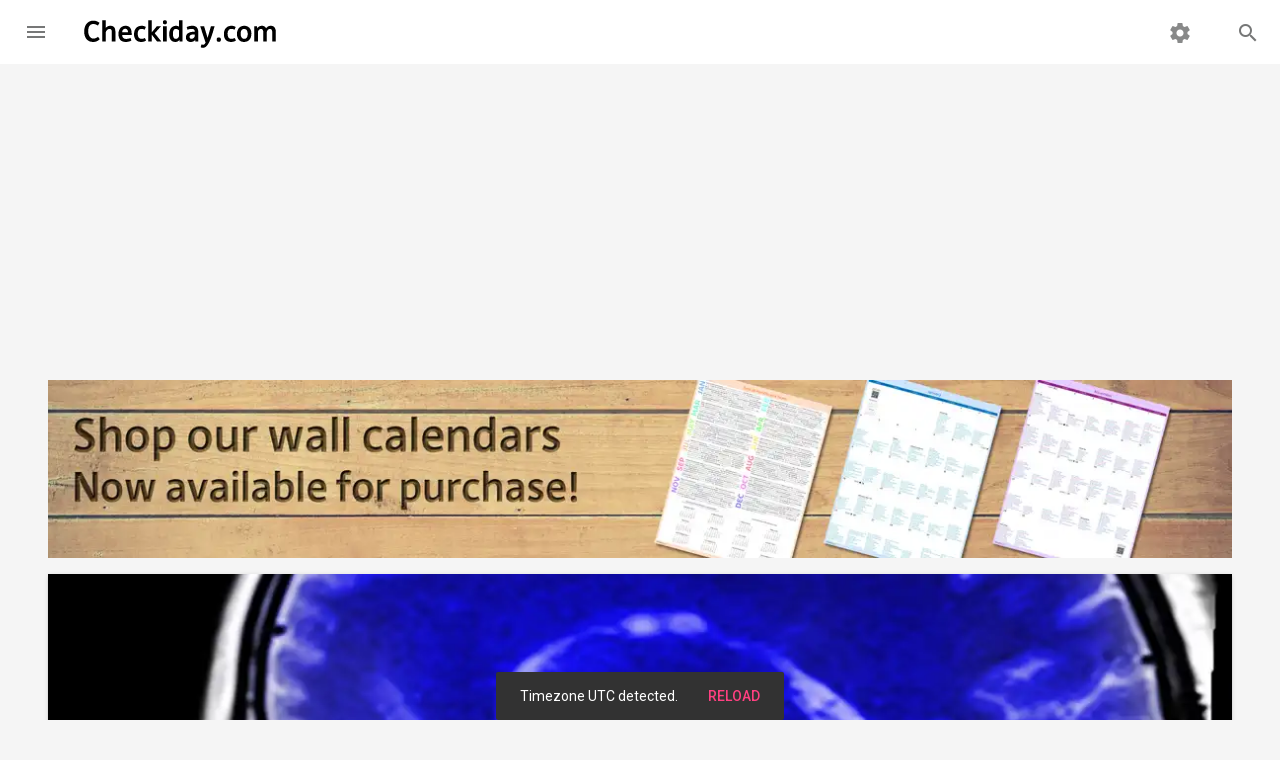

--- FILE ---
content_type: text/html; charset=UTF-8
request_url: https://www.checkiday.com/e7c6e5e49dd603fc2ec509e3622b401e/celebration-of-the-mind-day
body_size: 8826
content:
<!doctype html>
<html lang="en">
  <head>
  <meta charset="utf-8">
<meta http-equiv="x-ua-compatible" content="ie=edge">
<meta name="viewport" content="width=device-width, initial-scale=1, maximum-scale=5">

<title>Celebration of the Mind Day | Holiday | Checkiday.com</title>
<meta name="description" content="Celebration of the Mind Day is observed next on Wednesday, October 21st, 2026. It has been observed annually on October 21st since 2010.">
<meta name="robots" content="index,follow,noodp,noydir">

<!-- Add to homescreen for Chrome on Android -->
<link rel="manifest" href="/manifest.json">
<meta name="mobile-web-app-capable" content="yes">
<meta name="theme-color" content="#d95141">
<link rel="icon" sizes="192x192" href="/apple-touch-icon.png">
<link rel="apple-touch-icon" href="/apple-touch-icon.png">

<!-- Add to homescreen for Safari on iOS -->
<meta name="apple-mobile-web-app-capable" content="yes">
<meta name="apple-mobile-web-app-status-bar-style" content="black">
<meta name="apple-mobile-web-app-title" content="Checkiday.com">

<!-- Windows -->
<meta name="application-name" content="Checkiday.com">
<meta name="msapplication-tooltip" content="A list of today's holidays, many not on a calendar!">
<meta name="msapplication-TileImage" content="/apple-touch-icon.png">
<meta name="msapplication-TileColor" content="#d95141">
<meta name="msapplication-navbutton-color" content="#d95141">
<meta name="msapplication-starturl" content="/">
<meta name="msapplication-config" content="/browserconfig.xml">
<!-- TODO msapplication-notification and endpoint! -->

<!-- Social Verification -->
<!-- Facebook -->
<meta property="fb:app_id" content="129366273802739">
<!-- Twitter -->
<meta property="twitter:account_id" content="258886955">

<link rel="preconnect" href="https://cdn.jsdelivr.net">
<link rel="preconnect" href="https://static.checkiday.com/">
<link rel="preconnect" href="https://adservice.google.com">
<link rel="preconnect" href="https://www.googletagservices.com">
<link rel="preconnect" href="https://pagead2.googlesyndication.com">
<link rel="preconnect" href="https://rules.quantcount.com">
<link rel="preconnect" href="https://fonts.googleapis.com">

<!-- CSS -->
<link href="//cdn.jsdelivr.net/npm/material-design-lite@1/material.min.css" rel="stylesheet">

<link rel="stylesheet" href="https://static.checkiday.com/css/styles-10.css">

  <link rel="stylesheet" href="//fonts.googleapis.com/css?family=Material+Icons%7CRoboto:300,400,500,700&lang=en&display=swap" media="print" onload="this.onload=null;this.media='all'">
  <noscript><link rel="stylesheet" href="//fonts.googleapis.com/css?family=Material+Icons%7CRoboto:300,400,500,700&lang=en&display=swap"></noscript>
<!-- JS -->
<script async src="https://pagead2.googlesyndication.com/pagead/js/adsbygoogle.js?client=ca-pub-3618464762947859" crossorigin="anonymous"></script>
<script async src="//cdn.onesignal.com/sdks/OneSignalSDK.js"></script>
<script async src="//www.googletagmanager.com/gtag/js?id=G-8Y1B911TV5"></script>
<script defer src='https://static.cloudflareinsights.com/beacon.min.js' data-cf-beacon='{"token": "6260ebe5b2a0478fa21de1d4b7f5d558"}'></script>
<script defer src="//cdn.jsdelivr.net/combine/npm/material-design-lite@1,npm/js-cookie@2,npm/clipboard@2"></script>

<script>
  // Google Analytics
  window.dataLayer = window.dataLayer || [];
  function gtag(){dataLayer.push(arguments);}
  gtag('js', new Date());
  gtag('config', 'G-8Y1B911TV5', {'cookie_domain': 'none'});

  // Quantcast
  var _qevents = _qevents || [];
  (function() {
    var elem = document.createElement('script');
    elem.src = 'https://secure.quantserve.com/quant.js';
    elem.async = true;
    elem.type = 'text/javascript';
    var scpt = document.getElementsByTagName('script')[0];
    scpt.parentNode.insertBefore(elem, scpt);
  })();
  _qevents.push({ qacct:'p-efW_uL4yLDNGE' });

  // OneSignal
  var OneSignal = OneSignal || [];
  OneSignal.push(function() {
    OneSignal.init({
      appId: '594366f1-045d-4c3f-a48e-7e1985f2fdc1',
      autoRegister: false,
      notifyButton: {
        enable: true,
      },
      welcomeNotification: {
        'title': 'Checkiday.com',
        'message': 'Thanks for subscribing! You will now receive daily holiday updates.',
      },
    });
  });

  // Based on http://stackoverflow.com/a/1795167/453314
  function documentReady(cb) {
    // Mozilla, Opera, Webkit
    if (document.addEventListener) {
      document.addEventListener('DOMContentLoaded', function(e) {
        document.removeEventListener('DOMContentLoaded', arguments.callee, false);
        cb(e);
      }, false);
    // IE < 11
    } else if (document.attachEvent) {
      document.attachEvent('onreadystatechange', function() {
        if (document.readyState === 'complete') {
          document.detachEvent('onreadystatechange', arguments.callee);
          cb();
        }
      });
    // Who knows, just execute the callback
    } else {
      cb();
    }
  }

  var QueuedCallback = function(arr, callback) {
    arr.push = callback;
    while (arr.length) callback(arr.shift());
  };

  var snackbar = [];
  
  /* broken with auto ads
  var prevScrollPos = 0;
  document.addEventListener('scroll', function() {
    prevScrollPos = window.scrollY;
  }, {passive: true});*/
</script>
    <!-- Open Graph -->
    <meta property="og:url" content="https://www.checkiday.com/e7c6e5e49dd603fc2ec509e3622b401e/celebration-of-the-mind-day">
    <meta property="og:type" content="article">
    <meta property="og:site_name" content="Checkiday.com">
    <meta property="og:title" content="It's Celebration of the Mind Day!">
    <meta property="og:description" content="Celebration of the Mind Day is observed next on Wednesday, October 21st, 2026. It has been observed annually on October 21st since 2010.">
    <meta property="og:image" content="https://static.checkiday.com/img/1200/head-254866.jpg">
    <meta property="og:image:secure_url" content="https://static.checkiday.com/img/1200/head-254866.jpg">
    <meta property="article:author" content="Checkiday">
    <!-- Twitter -->
    <meta name="twitter:card" content="summary_large_image">
    <meta name="twitter:site" content="@checkiday">
    <meta name="twitter:creator" content="@checkiday">
    <meta name="twitter:title" content="Celebration of the Mind Day">
    <meta name="twitter:description" content="Celebration of the Mind Day is observed next on Wednesday, October 21st, 2026. It has been observed annually on October 21st since 2010.">
    <meta name="twitter:image" content="https://static.checkiday.com/img/1200/head-254866.jpg">
    <!--<meta name="twitter:image:alt" content="...">-->
    <meta name="twitter:app:name:googleplay" content="Checkiday">
    <meta name="twitter:app:id:googleplay" content="com.westy92.checkiday">

    <link rel="canonical" href="https://www.checkiday.com/e7c6e5e49dd603fc2ec509e3622b401e/celebration-of-the-mind-day">
    <!--<link rel="amphtml" href="https://www.checkiday.com/amp/e7c6e5e49dd603fc2ec509e3622b401e/celebration-of-the-mind-day">-->

    <script type="application/ld+json">
    {"@context":"http:\/\/schema.org","@type":"Article","mainEntityOfPage":{"@type":"WebPage","@id":"https:\/\/www.checkiday.com\/e7c6e5e49dd603fc2ec509e3622b401e\/celebration-of-the-mind-day"},"headline":"Celebration of the Mind Day","description":"Celebration of the Mind Day is observed next on Wednesday, October 21st, 2026. It has been observed annually on October 21st since 2010.","image":"https:\/\/static.checkiday.com\/img\/1200\/head-254866.jpg","datePublished":"2017-02-11T00:00:00+00:00","dateModified":"2025-12-31T09:53:00-08:00","author":{"@type":"Organization","name":"Checkiday","logo":{"@type":"ImageObject","url":"https:\/\/static.checkiday.com\/img\/logo.png","width":300,"height":250}},"publisher":{"@type":"Organization","name":"Checkiday","logo":{"@type":"ImageObject","url":"https:\/\/static.checkiday.com\/img\/logo.png","width":300,"height":250}}}    </script>

    <script type="application/ld+json">
    {"@context":"http:\/\/schema.org","@type":"BreadcrumbList","itemListElement":[{"@type":"ListItem","position":1,"item":{"@id":"https:\/\/www.checkiday.com","name":"Events","image":"https:\/\/static.checkiday.com\/img\/logo.png"}},{"@type":"ListItem","position":2,"item":{"@id":"https:\/\/www.checkiday.com\/e7c6e5e49dd603fc2ec509e3622b401e\/celebration-of-the-mind-day","name":"Celebration of the Mind Day","image":"https:\/\/static.checkiday.com\/img\/1200\/head-254866.jpg"}}]}    </script>

    <style>
            .card-image.mdl-card {
        width: 100%;
        height: 550px;
        overflow: visible;
      }
      @media (max-width: 900px) {
        .card-image.mdl-card {
          height: 300px;
        }
      }
      .card-image > .mdl-card__actions {
        padding: 16px;
        background: rgba(0, 0, 0, 0.2);
      }
      .mdl-list {
        margin: 0;
      }
      .mdl-list li h3 {
        font-size: inherit;
        line-height: inherit;
        margin: inherit;
      }
      .card-image__filename {
        color: #fff;
        font-size: 24px;
        font-weight: 500;
        margin: 0;
      }
      .card-image .title-buttons {
         position: absolute;
         z-index: 99;
         bottom: 16px;
         right: 16px;
      }
      .card-image .title-buttons .mdl-button {
         color: white;
      }
      .no-text-dec a {
        text-decoration: none;
      }
      li.mdl-list__item {
        padding-top: 2px;
        padding-bottom: 6px;
        padding-right: 0;
        min-height: 0;
      }
      h2.mdl-typography--headline {
        margin-bottom: 8px;
      }
    </style>
  </head>
  <body class="mdl-checkiday mdl-color--grey-100 mdl-color-text--grey-700 mdl-base">
    <div id="layout" class="mdl-layout mdl-js-layout mdl-layout--fixed-header">
      <header class="my-header mdl-layout__header mdl-layout__header--waterfall">
  <div class="mdl-layout__header-row">
    <!-- Title -->
    <a href="/" style="text-decoration: none;" class="my-title mdl-layout-title">
      <img src="https://static.checkiday.com/img/Checkiday-Logo-Words.svg" width="200" height="40" alt="Checkiday.com">
   </a>
    <!-- Add spacer, to align navigation to the right -->
    <div class="mdl-layout-spacer"></div>
    <!-- Search -->
    <div class="my-search-box mdl-textfield mdl-js-textfield mdl-textfield--expandable mdl-textfield--align-right">
      <label class="mdl-button mdl-js-button mdl-button--icon" for="search-field">
         <i class="material-icons">search</i>
      </label>
      <div class="mdl-textfield__expandable-holder">
         <form action="/search.php">
            <input class="mdl-textfield__input" name="q" type="text" id="search-field">
         </form>
      </div>
    </div>
    <!-- Navigation. We hide it in small screens. -->
    <div class="my-navigation-container">
      <nav class="my-navigation mdl-navigation">
        <a class="mdl-navigation__link" href="/settings.php"><i class="material-icons">settings</i></a>
      </nav>
    </div>
    <a href="/" style="text-decoration: none;" class="my-mobile-title mdl-layout-title">
      <img src="https://static.checkiday.com/img/Checkiday-Logo-Words.svg" width="200" height="40" alt="Checkiday.com">
   </a>
  </div>
</header>
<div class="my-drawer mdl-layout__drawer">
  <a href="/" style="text-decoration: none;" class="mdl-layout-title">
    <img src="https://static.checkiday.com/img/Checkiday-Logo-Words-White.svg" width="165" height="33" loading="lazy" alt="Checkiday.com" style="position: absolute; bottom: 14px;">
  </a>
  <nav class="mdl-navigation">
    <a class="mdl-navigation__link" href="/"><i class="material-icons">event</i>Today's Holidays</a>
    <a class="mdl-navigation__link" href="/updates.php"><i class="material-icons">notifications</i>Daily Updates</a>
    <a class="mdl-navigation__link" href="/search.php"><i class="material-icons">search</i>Search</a>
    <!--<a class="mdl-navigation__link" href="#TODO"><i class="material-icons">cake</i>Birthday Lookup</a>-->
    <div class="my-drawer-separator"></div>
    <a class="mdl-navigation__link" href="/help.php"><i class="material-icons">help</i>Help</a>
    <a class="mdl-navigation__link" href="/about.php"><i class="material-icons">info</i>About Us</a>
    <a class="mdl-navigation__link" href="/contact.php"><i class="material-icons">email</i>Contact Us</a>
    <a class="mdl-navigation__link" href="/sponsorship.php"><i class="material-icons">attach_money</i>Sponsorship</a>
    <div class="my-drawer-separator"></div>
    <a class="mdl-navigation__link" href="/settings.php"><i class="material-icons">settings</i>Settings</a>
  </nav>
</div>
      <main class="mdl-layout__content">
        <div class="page-content">
        <section class="section--center mdl-grid" style="display: block">
            <a href="https://shop.checkiday.com/b/AzZwB" style="margin: 8px; display: block">
                          <picture>
                <source type="image/avif" srcset="https://static.checkiday.com/img/website-shop-header-7.avif">
                <source type="image/webp" srcset="https://static.checkiday.com/img/website-shop-header-7.webp">
                <img src="https://static.checkiday.com/img/website-shop-header-7.jpg" alt="Shop our wall calendars. Now available for purchase!" style="width: 100%; height: auto; display: block" width="1184" height="178">
              </picture>
            </a>
          </section>

          <section class="section--center mdl-grid">
             <div class="card-image mdl-card mdl-cell mdl-cell--12-col mdl-shadow--2dp">
              <div style="position: absolute; width: 100%; height: 100%">
                <picture>
                  <source type="image/avif" srcset="https://static.checkiday.com/img/1200/head-254866.avif">
                  <source type="image/webp" srcset="https://static.checkiday.com/img/1200/head-254866.webp">
                  <img src="https://static.checkiday.com/img/1200/head-254866.jpg" alt="Image for Celebration of the Mind Day" style="width: 100%; height: 100%; object-fit: cover;">
                </picture>
              </div>
              <div class="mdl-card__title mdl-card--expand"></div>
              <div class="mdl-card__actions" style="padding-right: 64px; z-index: 1">
                <h1 class="card-image__filename">
                Celebration of the Mind Day</h1>
              </div>
              <div class="title-buttons">
                <button class="mdl-button mdl-js-button mdl-js-ripple-effect mdl-button--icon" id="e7c6e5e49dd603fc2ec509e3622b401e">
                  <i class="material-icons">share</i>
                </button>
                <div class="mdl-tooltip mdl-tooltip--large" data-mdl-for="e7c6e5e49dd603fc2ec509e3622b401e">Share</div>
                <span class="mdl-menu mdl-menu--bottom-right mdl-js-menu mdl-js-ripple-effect" data-mdl-for="e7c6e5e49dd603fc2ec509e3622b401e"><a class="mdl-menu__item share-event" href="https://www.facebook.com/dialog/share?app_id=113869198637480&display=popup&href=https%3A%2F%2Fwww.checkiday.com%2Fe7c6e5e49dd603fc2ec509e3622b401e%2Fcelebration-of-the-mind-day">Facebook</a><a class="mdl-menu__item share-event" href="https://twitter.com/intent/tweet?related=checkiday&url=https%3A%2F%2Fwww.checkiday.com%2Fe7c6e5e49dd603fc2ec509e3622b401e%2Fcelebration-of-the-mind-day&text=Check%20out%20Celebration%20of%20the%20Mind%20Day%21&hashtags=CelebrationOfTheMindDay">X (Twitter)</a><a class="mdl-menu__item share-event" href="mailto:?to=&subject=Celebration%20of%20the%20Mind%20Day&body=Check%20out%20Celebration%20of%20the%20Mind%20Day%21%20https%3A%2F%2Fwww.checkiday.com%2Fe7c6e5e49dd603fc2ec509e3622b401e%2Fcelebration-of-the-mind-day">Email</a><a class="mdl-menu__item share-event clip" data-clipboard-text="https://www.checkiday.com/e7c6e5e49dd603fc2ec509e3622b401e/celebration-of-the-mind-day">Copy Link</a></span>              </div>
            </div>
          </section>
          <section class="section--center mdl-grid">
            <div class="mdl-card mdl-cell mdl-cell--4-col mdl-cell--8-col-tablet mdl-shadow--2dp no-text-dec" style="height: min-content">
              <div class="mdl-card__supporting-text">
                <h2 class="mdl-card__title-text">Observed</h2><ul class="mdl-list"><li class="mdl-list__item"><h3>annually on <a href="https://www.checkiday.com/10/21">October 21st</a> (since 2010)</h3></li></ul><h2 class="mdl-card__title-text">Dates</h2><ul class="mdl-list"><li class="mdl-list__item"><h3><a href="/10/21/2024">October 21st, 2024</a></h3></li><li class="mdl-list__item"><h3><a href="/10/21/2025">October 21st, 2025</a></h3></li><li class="mdl-list__item"><h3><a href="/10/21/2026">October 21st, 2026</a></h3></li><li class="mdl-list__item"><h3><a href="/10/21/2027">October 21st, 2027</a></h3></li><li class="mdl-list__item"><h3><a href="/10/21/2028">October 21st, 2028</a></h3></li></ul><h2 class="mdl-card__title-text">Hashtags</h2><ul class="mdl-list"><li class="mdl-list__item"><h3><a href="https://twitter.com/hashtag/CelebrationOfTheMindDay">#CelebrationOfTheMindDay</a></h3></li></ul><h2 class="mdl-card__title-text">Sources</h2><ul class="mdl-list"><li class="mdl-list__item"><h3><a href="https://trishafaye.wordpress.com/2012/10/21/celebration-of-the-mind-day/">https://trishafaye.wordpress.com/2012/10/21/celebration-of-the-mind-day/</a></h3></li></ul>              </div>
            </div>
            <div class="mdl-cell mdl-cell--8-col">
              <p>Celebration of the Mind Day is observed next on Wednesday, October 21st, 2026. It has been observed annually on October 21st since 2010.</p><div><ins class="adsbygoogle" style="display:block" data-ad-client="ca-pub-3618464762947859" data-ad-slot="3176878019" data-ad-format="rectangle"></ins></div>              <h2 class="mdl-typography--headline">Sponsor</h2>
              This event does not currently have a sponsor. If you'd like to increase visibility for this event while gaining exposure for yourself or your brand, you can <a href="/sponsorship.php?event_id=e7c6e5e49dd603fc2ec509e3622b401e">learn more here</a>!
              <h2 class="mdl-typography--headline">Something Wrong or Missing?</h2>
              We would love to hear from you! Please contact us using <a href="/contact.php?event_id=e7c6e5e49dd603fc2ec509e3622b401e&type=incorrect">this form</a>.
              <h2 class="mdl-typography--headline">Observation Notifications</h2>
              Would you like to be notified before the next observation? Add this event directly to your calendar with <a href="https://api.checkiday.com/ical?id=e7c6e5e49dd603fc2ec509e3622b401e&tz=America/Los_Angeles">this link</a>. You may also <a href="https://docs.google.com/a/checkiday.com/forms/d/e/1FAIpQLSc90cjgXZ_FO1u6DXAGOYvwc0dz-WtC8UypCkD0uQrt_Kyy0g/viewform?entry.1410642521=e7c6e5e49dd603fc2ec509e3622b401e">sign up here</a> to be told when other notifications are available!
            </div>
          </section>

                      <section class="section--center mdl-grid">
              <h2 class="mdl-typography--display-1" style="min-width:100%;text-align:center;">Also on this date…</h2>
            </section>
            <section id="also-on-this-date" class="section--center mdl-grid" style="justify-content:center;">
              <div class="holiday mdl-card mdl-shadow--2dp mdl-cell mdl-cell--3-col mdl-cell--4-col-tablet mdl-cell--4-col-phone"><a href="https://www.checkiday.com/2a79f5a9652423f1752775ff7347f294/back-to-the-future-day" class="mdl-card__media"><picture><source type="image/avif" srcset="https://static.checkiday.com/img/300/car-3249989.avif"><source type="image/webp" srcset="https://static.checkiday.com/img/300/car-3249989.webp"><img src="https://static.checkiday.com/img/300/car-3249989.jpg" loading="lazy" alt="Image for &quot;Back to the Future&quot; Day"></picture></a><div class="mdl-card__title" style="padding-bottom: 16px;"><h3 class="mdl-card__title-text"><a href="https://www.checkiday.com/2a79f5a9652423f1752775ff7347f294/back-to-the-future-day">"Back to the Future" Day</a></h3></div></div><div class="holiday mdl-card mdl-shadow--2dp mdl-cell mdl-cell--3-col mdl-cell--4-col-tablet mdl-cell--4-col-phone"><a href="https://www.checkiday.com/2927e1a5ee993753089c1ab696405a28/apple-day" class="mdl-card__media"><picture><source type="image/avif" srcset="https://static.checkiday.com/img/300/apples-490474.avif"><source type="image/webp" srcset="https://static.checkiday.com/img/300/apples-490474.webp"><img src="https://static.checkiday.com/img/300/apples-490474.jpg" loading="lazy" alt="Image for Apple Day"></picture></a><div class="mdl-card__title" style="padding-bottom: 16px;"><h3 class="mdl-card__title-text"><a href="https://www.checkiday.com/2927e1a5ee993753089c1ab696405a28/apple-day">Apple Day</a></h3></div></div><div class="holiday mdl-card mdl-shadow--2dp mdl-cell mdl-cell--3-col mdl-cell--4-col-tablet mdl-cell--4-col-phone"><a href="https://www.checkiday.com/cc98933162ee55fc573f7756a40b45d0/babbling-day" class="mdl-card__media"><picture><source type="image/avif" srcset="https://static.checkiday.com/img/300/scream-547084.avif"><source type="image/webp" srcset="https://static.checkiday.com/img/300/scream-547084.webp"><img src="https://static.checkiday.com/img/300/scream-547084.jpg" loading="lazy" alt="Image for Babbling Day"></picture></a><div class="mdl-card__title" style="padding-bottom: 16px;"><h3 class="mdl-card__title-text"><a href="https://www.checkiday.com/cc98933162ee55fc573f7756a40b45d0/babbling-day">Babbling Day</a></h3></div></div>              <div class="holiday mdl-card mdl-shadow--2dp mdl-cell mdl-cell--3-col mdl-cell--4-col-tablet mdl-cell--4-col-phone">
                <div class="mdl-card__title" style="padding-bottom:16px;min-height:100%;flex-direction:column;justify-content:center;">
                  <h3 class="mdl-card__title-text" style="min-width:100%;text-align:center;padding-bottom:12px;"><a href="/10/21/2026" style="min-width:100%;">And many more!</a></h3>
                  <a class="mdl-button mdl-js-button mdl-button--raised mdl-js-ripple-effect" href="/10/21/2026">View All Events</a>
                </div>
              </div>
            </section>
            
          <section class="section--center mdl-grid">
  <div class="mdl-card mdl-cell mdl-cell--12-col mdl-shadow--2dp">
    <div class="mdl-card__title mdl-color-text--grey-50 mdl-color--grey-800">
      <h2 class="mdl-card__title-text"><a href="/updates.php" style="text-decoration: inherit; font-weight: inherit; color: inherit;">Daily Updates</a></h2>
    </div>
    <div class="mdl-card__supporting-text social-buttons">
      <p>Don't miss a beat!  Subscribe to any of the following feeds for daily updates.</p>
      <a href="/updates.php#bookmark" class="mdl-button mdl-js-button mdl-button--fab mdl-js-ripple-effect bookmark" aria-label="Bookmark">
        <i class="material-icons">turned_in</i>
      </a>
      <a href="https://www.facebook.com/checkiday" class="mdl-button mdl-js-button mdl-button--fab mdl-js-ripple-effect facebook" aria-label="Facebook">
        <img src="https://static.checkiday.com/img/font-awesome/brands/facebook-f.svg" alt="Facebook" class="fa">
      </a>
      <a href="https://x.com/checkiday" class="mdl-button mdl-js-button mdl-button--fab mdl-js-ripple-effect x-twitter" aria-label="X (Twitter)">
        <img src="https://static.checkiday.com/img/font-awesome/brands/x-twitter.svg" alt="X (Twitter)" class="fa">
      </a>
      <a href="https://checkiday.tumblr.com/" class="mdl-button mdl-js-button mdl-button--fab mdl-js-ripple-effect tumblr" aria-label="Tumblr">
        <img src="https://static.checkiday.com/img/font-awesome/brands/tumblr.svg" alt="Tumblr" class="fa">
      </a>
      <a href="https://www.pinterest.com/checkiday/holidays/" class="mdl-button mdl-js-button mdl-button--fab mdl-js-ripple-effect pinterest" aria-label="Pinterest">
        <img src="https://static.checkiday.com/img/font-awesome/brands/pinterest-p.svg" alt="Pinterest" class="fa">
      </a>
      <a href="https://www.linkedin.com/company/checkiday.com" class="mdl-button mdl-js-button mdl-button--fab mdl-js-ripple-effect linkedin" aria-label="LinkedIn">
        <img src="https://static.checkiday.com/img/font-awesome/brands/linkedin-in.svg" alt="LinkedIn" class="fa">
      </a>
      <a href="https://www.instagram.com/checkidayofficial/" class="mdl-button mdl-js-button mdl-button--fab mdl-js-ripple-effect instagram" aria-label="Instagram">
        <img src="https://static.checkiday.com/img/font-awesome/brands/instagram.svg" alt="Instagram" class="fa">
      </a>
      <a href="https://www.threads.net/@checkidayofficial" class="mdl-button mdl-js-button mdl-button--fab mdl-js-ripple-effect threads" aria-label="Threads">
        <img src="https://static.checkiday.com/img/font-awesome/brands/threads.svg" alt="Threads" class="fa">
      </a>
      <a href="https://www.patreon.com/Checkiday" class="mdl-button mdl-js-button mdl-button--fab mdl-js-ripple-effect patreon" aria-label="Patreon">
        <img src="https://static.checkiday.com/img/font-awesome/brands/patreon.svg" alt="Patreon" class="fa">
      </a>
      <a href="https://medium.com/@checkiday" class="mdl-button mdl-js-button mdl-button--fab mdl-js-ripple-effect medium">
        <img src="https://static.checkiday.com/img/font-awesome/brands/medium.svg" alt="Medium" class="fa">
      </a>
      <a href="https://bsky.app/profile/checkiday.bsky.social" class="mdl-button mdl-js-button mdl-button--fab mdl-js-ripple-effect bluesky">
        <img src="https://static.checkiday.com/img/font-awesome/brands/bluesky.svg" alt="Bluesky" class="fa">
      </a>
      <a href="https://t.me/CheckidayOfficial" class="mdl-button mdl-js-button mdl-button--fab mdl-js-ripple-effect telegram" aria-label="Telegram">
        <img src="https://static.checkiday.com/img/font-awesome/brands/telegram.svg" alt="Telegram" class="fa">
      </a>
      <a href="/updates.php#podcast" class="mdl-button mdl-js-button mdl-button--fab mdl-js-ripple-effect podcast" aria-label="Podcast">
        <img src="https://static.checkiday.com/img/font-awesome/solid/podcast.svg" alt="Podcast" class="fa">
      </a>
      <a href="https://play.google.com/store/apps/details?id=com.westy92.checkiday" class="mdl-button mdl-js-button mdl-button--fab mdl-js-ripple-effect android" aria-label="Android">
        <img src="https://static.checkiday.com/img/font-awesome/brands/android.svg" alt="Play Store" class="fa">
      </a>
      <a href="https://apps.apple.com/app/checkiday/id1392571763" class="mdl-button mdl-js-button mdl-button--fab mdl-js-ripple-effect apple" aria-label="iOS">
        <img src="https://static.checkiday.com/img/font-awesome/brands/apple.svg" alt="App Store" class="fa">
      </a>
      <a href="https://assistant.google.com/services/a/id/7e9850127c09d095/" class="mdl-button mdl-js-button mdl-button--fab mdl-js-ripple-effect google-assistant">
        <img src="https://static.checkiday.com/img/google_assistant_logo.png" loading="lazy" alt="Google Assistant Logo" width="24" height="24">
      </a>
      <a href="/updates.php#windows" class="mdl-button mdl-js-button mdl-button--fab mdl-js-ripple-effect windows" aria-label="Windows">
        <img src="https://static.checkiday.com/img/font-awesome/brands/windows.svg" alt="Windows" class="fa">
      </a>
      <a href="/updates.php#push" class="mdl-button mdl-js-button mdl-button--fab mdl-js-ripple-effect push" aria-label="Push Notifications">
        <i class="material-icons">notifications</i>
      </a>
      <a href="/updates.php#rss" class="mdl-button mdl-js-button mdl-button--fab mdl-js-ripple-effect rss" aria-label="RSS">
        <img src="https://static.checkiday.com/img/font-awesome/solid/rss.svg" alt="RSS" class="fa">
      </a>
      <a href="/updates.php#ical" class="mdl-button mdl-js-button mdl-button--fab mdl-js-ripple-effect ical" aria-label="iCal">
        <img src="https://static.checkiday.com/img/font-awesome/regular/calendar.svg" alt="iCal" class="fa">
      </a>
      <a href="/email.php" class="mdl-button mdl-js-button mdl-button--fab mdl-js-ripple-effect email" aria-label="Email">
        <img src="https://static.checkiday.com/img/font-awesome/regular/envelope.svg" alt="Email" class="fa" style="filter: invert(53%) sepia(1%) saturate(0%) hue-rotate(357deg) brightness(96%) contrast(87%);">
      </a>
      <a href="/developers.php" class="mdl-button mdl-js-button mdl-button--fab mdl-js-ripple-effect apple" aria-label="Developers">
        <img src="https://static.checkiday.com/img/font-awesome/solid/code.svg" alt="Developers" class="fa">
      </a>
    </div>
      </div>
</section>
        </div>
        <footer class="mdl-mega-footer">
  <div class="mdl-mega-footer__middle-section">

    <div class="mdl-mega-footer__drop-down-section">
      <input class="mdl-mega-footer__heading-checkbox" type="checkbox" checked aria-label="Features">
      <h3 class="mdl-mega-footer__heading">Features</h3>
      <ul class="mdl-mega-footer__link-list">
        <li><a href="/">Today's Holidays</a></li>
        <li><a href="/updates.php">Daily Updates</a></li>
        <li><a href="/search.php">Search</a></li>
        <li><a href="/help.php">Help</a></li>
        <li><a href="/about.php">About</a></li>
        <li><a href="/contact.php">Contact</a></li>
        <li><a href="/sponsorship.php">Sponsorship</a></li>
        <li><a href="/settings.php">Settings</a></li>
      </ul>
    </div>

    <div class="mdl-mega-footer__drop-down-section">
      <input class="mdl-mega-footer__heading-checkbox" type="checkbox" checked aria-label="Daily Feeds">
      <h3 class="mdl-mega-footer__heading">Daily Feeds</h3>
      <ul class="mdl-mega-footer__link-list">
        <li><a href="https://www.facebook.com/checkiday">Facebook</a></li>
        <li><a href="https://www.instagram.com/checkidayofficial/">Instagram</a></li>
        <li><a href="https://x.com/checkiday">X (Twitter)</a></li>
        <li><a href="https://checkiday.tumblr.com/">tumblr</a></li>
        <li><a href="https://www.pinterest.com/checkiday/holidays/">Pinterest</a></li>
        <li><a href="https://www.linkedin.com/company/checkiday.com">LinkedIn</a></li>
        <li><a href="/updates.php#podcast">Podcast</a></li>
        <li><a href="/updates.php#email">Email</a></li>
        <li><a href="/updates.php#push">Push Notifications</a></li>
        <li><a href="/updates.php#rss">RSS</a></li>
        <li><a href="/updates.php#ical">iCal</a></li>
      </ul>
    </div>

    <div class="mdl-mega-footer__drop-down-section">
      <input class="mdl-mega-footer__heading-checkbox" type="checkbox" checked aria-label="Applications">
      <h3 class="mdl-mega-footer__heading">Applications</h3>
      <ul class="mdl-mega-footer__link-list">
        <li><a href="https://play.google.com/store/apps/details?id=com.westy92.checkiday">Android</a></li>
        <li><a href="/updates.php#ios">iOS</a></li>
        <li><a href="https://assistant.google.com/services/a/id/7e9850127c09d095/">Google Assistant</a></li>
        <li><a href="/updates.php#bookmark">Bookmark</a></li>
        <li><a href="/updates.php#windows">Windows</a></li>
        <li><a href="/developers.php">Developers</a></li>
      </ul>
    </div>

  </div>

  <div class="mdl-mega-footer__bottom-section">
    <div class="mdl-logo">Copyright &copy; 2026 <a href="http://www.westy92.com/">Westy92 LLC</a>.</div>
    <ul class="mdl-mega-footer__link-list">
      <li><a href="/privacy.php">Privacy Policy</a></li>
    </ul>
  </div>

</footer>

<div id="snackbar" class="mdl-js-snackbar mdl-snackbar">
  <div class="mdl-snackbar__text"></div>
  <button class="mdl-snackbar__action" type="button"></button>
</div>

<!-- Quantcast Tag -->
<noscript>
  <div style="display: none;"><img src="//pixel.quantserve.com/pixel/p-efW_uL4yLDNGE.gif" height="1" width="1" alt="Quantcast"></div>
</noscript>

<script>
  documentReady(function() {
    document.querySelectorAll('.share-event').forEach(function(shareEvent) {
      shareEvent.addEventListener('click', function() {
        var id = shareEvent.parentNode.dataset['mdlFor'];
        gtag('event', 'share', {
          'event_category': this.text,
          'event_label': id.toLowerCase(),
        });
      });
    });

    // From: https://github.com/js-cookie/js-cookie/blob/master/SERVER_SIDE.md#php
    PHPCookies = Cookies.withConverter({
      write: function(value) {
        // Encode all characters according to the "encodeURIComponent" spec
        return encodeURIComponent(value)
          // Revert the characters that are unnecessarly encoded but are
          // allowed in a cookie value, except for the plus sign (%2B)
          .replace(/%(23|24|26|3A|3C|3E|3D|2F|3F|40|5B|5D|5E|60|7B|7D|7C)/g, decodeURIComponent);
      },
      read: function(value) {
        return value
          // Decode the plus sign to spaces first, otherwise "legit" encoded pluses
          // will be replaced incorrectly
          .replace(/\+/g, ' ')
          // Decode all characters according to the "encodeURIComponent" spec
          .replace(/(%[0-9A-Z]{2})+/g, decodeURIComponent);
      }
    });

    settings = PHPCookies.getJSON('settings');

    if (!settings) {
      settings = {
        adult: false,
        simple: false,
        tz: Intl.DateTimeFormat().resolvedOptions().timeZone || 'America/Chicago',
      };

      var cookieOptions = {
        expires: 200,
        secure: true,
      };
      if (PHPCookies.set('settings', settings, cookieOptions)) {
        snackbar.push({
          message: 'Timezone ' + settings.tz + ' detected.',
          timeout: 7500,
          actionText: 'Reload',
          actionHandler: function() { location.reload(); },
        });
      }
    }

    // TODO update once this is fixed and released: https://github.com/google/material-design-lite/issues/4963
    /*
    componentHandler.registerUpgradedCallback('MaterialSnackbar', function(snackbar) {
      console.log('registerUpgradedCallback snackbar', snackbar);
    });
    */
    var snackbarElement = document.getElementById('snackbar');
    snackbarElement.addEventListener('mdl-componentupgraded', function(e) {
      if (e.target === this) {
        snackbarElement.removeEventListener('mdl-componentupgraded', this);

        QueuedCallback(snackbar, function(e) {
          snackbarElement.MaterialSnackbar.showSnackbar(e);
        });
      }
    });

    componentHandler.registerUpgradedCallback('MaterialLayout', function() {
      // Prevent scroll-to-top
      // window.scrollTo({top: prevScrollPos}); // broken with auto ads
      // Scroll to #id if set.
      if (window.location.hash) window.location = window.location.hash;

      // To prevent ads from loading 'twice', load AdSense after MDL component #layout is upgraded.
      document.querySelectorAll('.adsbygoogle:not(.adsbygoogle-noablate)').forEach(function() {
          (adsbygoogle = window.adsbygoogle || []).push({});
      });
    });

    // Copy to clipboard
    var clip = new ClipboardJS('.clip');
    clip.on('success', function() {
      snackbar.push({
        message: 'Copied to clipboard.',
      });
    });

    // Add target="_blank" and rel="noopener nofollow" to all external links without a target
    document.querySelectorAll("a[href^='http']:not(a[href^='https://www.checkiday.com']):not(a[target])").forEach(function(element) {
      var rel = 'noopener';
      if (!element.classList.contains('sponsored')) {
        rel += ' nofollow';
      }
      element.setAttribute('rel', rel);
      element.setAttribute('target', '_blank');
    });
  });
</script>
      </main>
    </div>

    <script>
      document.querySelectorAll('#also-on-this-date .holiday').forEach(function(e) {
        e.style.cursor = 'pointer';
        e.addEventListener('mouseover', function() {
          e.classList.add('mdl-shadow--4dp');
        });
        e.addEventListener('mouseout', function() {
          e.classList.remove('mdl-shadow--4dp');
        });
        e.addEventListener('click', function() {
          window.location.href = e.querySelector('a').href;
        });
      });
    </script>
  </body>
</html>


--- FILE ---
content_type: text/html; charset=utf-8
request_url: https://www.google.com/recaptcha/api2/aframe
body_size: 223
content:
<!DOCTYPE HTML><html><head><meta http-equiv="content-type" content="text/html; charset=UTF-8"></head><body><script nonce="ba9bvNrH8zroMnjkAEvyOQ">/** Anti-fraud and anti-abuse applications only. See google.com/recaptcha */ try{var clients={'sodar':'https://pagead2.googlesyndication.com/pagead/sodar?'};window.addEventListener("message",function(a){try{if(a.source===window.parent){var b=JSON.parse(a.data);var c=clients[b['id']];if(c){var d=document.createElement('img');d.src=c+b['params']+'&rc='+(localStorage.getItem("rc::a")?sessionStorage.getItem("rc::b"):"");window.document.body.appendChild(d);sessionStorage.setItem("rc::e",parseInt(sessionStorage.getItem("rc::e")||0)+1);localStorage.setItem("rc::h",'1769859792159');}}}catch(b){}});window.parent.postMessage("_grecaptcha_ready", "*");}catch(b){}</script></body></html>